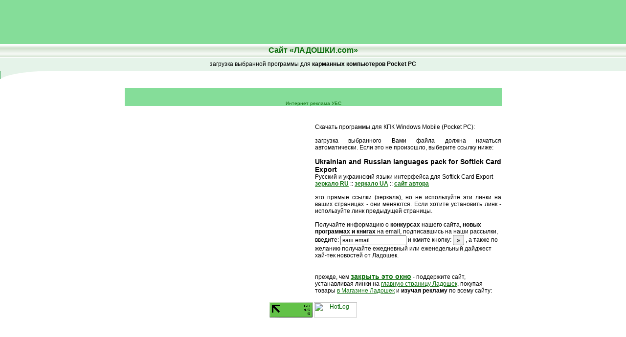

--- FILE ---
content_type: text/html; charset=windows-1251
request_url: http://www.ladoshki.com/?getpocketpcfile&id=8314
body_size: 4490
content:
<!DOCTYPE HTML PUBLIC "-//W3C//DTD HTML 4.01 Transitional//EN">
<html>
<head>
<title>Ukrainian and Russian languages pack for Softick Card Export: Русский и украинский языки интерфейса для Softick Card Export </title>
<meta name="autor" content="Andrew Nugged">
<meta name="copyright" content="Andrew Nugged">
<meta name="keywords" content="Ukrainian, and, Russian, languages, pack, for, Softick, Card, Export, Русский, украинский, языки, интерфейса, для, Softick, Card, Export">
<meta name="description" content="Программы для карманных компьютеров Pocket PC - игры, коммуникации, мобильные, информационные, поиск. Сайт [Ладошки к Солнцу!] - все для Palm и Pocket PC">
<meta http-equiv="Content-Type" content="text/html; charset=windows-1251">
<meta http-equiv="refresh" content="0; url=//files.ladoshki.com/data/pocketpc/files/u/Ukrainian_and_Russian_languages_pack_for_Softick_Card_Expo">
<link rel="stylesheet" href="//s.ladoshki.com/2nd/palm.css" type="text/css" />
<link rel="alternate" type="application/rss+xml" title="ЛАДОШКИ: Новости мира КПК, гаджетов, мобильные и вокруг (RSS 2.0)" href="//www.ladoshki.com/rss/news.rss" />

<link rel="alternate" type="application/rss+xml" title="ЛАДОШКИ: Новинки и обновления товаров в магазине Ладошек (UA) (RSS 2.0)" href="//www.ladoshki.com/rss/shop.rss" />
<link rel="alternate" type="application/rss+xml" title="ЛАДОШКИ: Новые программы для Pocket PC и Windows Mobile (RSS 2.0)" href="//www.ladoshki.com/rss/pocket.rss" />
<link rel="alternate" type="application/rss+xml" title="ЛАДОШКИ: Новые программы для Palm OS (RSS 2.0)" href="//www.ladoshki.com/rss/palm.rss" />
<link rel="alternate" type="application/rss+xml" title="ЛАДОШКИ: Новые книги в библиотеке-каталоге (RSS 2.0)" href="//www.ladoshki.com/rss/books.rss" />

<link rel="alternate" type="application/x-opera-widgets" title="Ладошки: программы для Windows Mobile и Pocket PC"
	href="//widgets.opera.com/widgetize/Feed%20Reader/Advanced/?serve&amp;skin=skin4&amp;widgetname=%D0%9B%D0%B0%D0%B4%D0%BE%D1%88%D0%BA%D0%B8%3A%20%D0%BF%D1%80%D0%BE%D0%B3%D1%80%D0%B0%D0%BC%D0%BC%D1%8B%20%D0%B4%D0%BB%D1%8F%20Windows%20Mobile%20%D0%B8%20Pocket%20PC&amp;url=http%3A%2F%2Fwww.ladoshki.com%2Frss%2Fpocket.rss&amp;rel=myopera&amp;ref=">

<link rel="alternate" type="application/x-opera-widgets" title="Ладошки: Новости"
	href="//widgets.opera.com/widgetize/Feed%20Reader/Advanced/?serve&amp;skin=skin3&amp;widgetname=%D0%9B%D0%B0%D0%B4%D0%BE%D1%88%D0%BA%D0%B8%3A%20%D0%9D%D0%BE%D0%B2%D0%BE%D1%81%D1%82%D0%B8&amp;url=http%3A%2F%2Fwww.ladoshki.com%2Frss%2Fnews.rss&amp;rel=myopera&amp;ref=">
<link rel="alternate" type="application/x-opera-widgets" title="Ладошки: программы для Palm OS"
    href="//widgets.opera.com/widgetize/Feed%20Reader/Advanced/?serve&amp;skin=skin4&amp;widgetname=%D0%9B%D0%B0%D0%B4%D0%BE%D1%88%D0%BA%D0%B8%3A%20%D0%BF%D1%80%D0%BE%D0%B3%D1%80%D0%B0%D0%BC%D0%BC%D1%8B%20%D0%B4%D0%BB%D1%8F%20Palm%20OS&amp;url=http%3A%2F%2Fwww.ladoshki.com%2Frss%2Fpalm.rss&amp;rel=myopera&amp;ref=">
<link rel="alternate" type="application/x-opera-widgets" title="Ладошки: Книги"
	href="//widgets.opera.com/widgetize/Feed%20Reader/Advanced/?serve&amp;skin=skin6&amp;widgetname=%D0%9B%D0%B0%D0%B4%D0%BE%D1%88%D0%BA%D0%B8%3A%20%D0%9A%D0%BD%D0%B8%D0%B3%D0%B8&amp;url=http%3A%2F%2Fwww.ladoshki.com%2Frss%2Fbooks.rss&amp;rel=myopera&amp;ref=">
<link rel="alternate" type="application/x-opera-widgets" title="Ладошки: Товары интернет-магазина"
	href="//widgets.opera.com/widgetize/Feed%20Reader/Advanced/?serve&amp;skin=skin1&amp;widgetname=%D0%9B%D0%B0%D0%B4%D0%BE%D1%88%D0%BA%D0%B8%3A%20%D0%A2%D0%BE%D0%B2%D0%B0%D1%80%D1%8B%20%D0%B8%D0%BD%D1%82%D0%B5%D1%80%D0%BD%D0%B5%D1%82-%D0%BC%D0%B0%D0%B3%D0%B0%D0%B7%D0%B8%D0%BD%D0%B0&amp;url=http%3A%2F%2Fwww.ladoshki.com%2Frss%2Fshop.rss&amp;rel=myopera&amp;ref=">
<link rel="alternate" type="application/x-opera-widgets" title="Ладошки: ПОЛНАЯ ЛЕНТА"
	href="//widgets.opera.com/widgetize/Feed%20Reader/Advanced/?serve&amp;skin=skin13&amp;widgetname=%D0%9B%D0%B0%D0%B4%D0%BE%D1%88%D0%BA%D0%B8%3A%20%D0%9F%D0%9E%D0%9B%D0%9D%D0%90%D0%AF%20%D0%9B%D0%95%D0%9D%D0%A2%D0%90&amp;url=http%3A%2F%2Fwww.ladoshki.com%2Frss%2Fall.rss&amp;rel=myopera&amp;ref=">

</head>

<body bgcolor="#FFFFFF" text="#000000" leftmargin="0" topmargin="0" marginwidth="0" marginheight="0" onLoad="window.focus();">

<div style="width: 100%; background-color: #85dd99;">
	<script async src="//pagead2.googlesyndication.com/pagead/js/adsbygoogle.js"></script>
	<!-- v3 wide -->
	<ins class="adsbygoogle"
		style="display:inline-block;width:728px;height:90px"
		data-ad-client="ca-pub-1652579966459911"
		data-ad-slot="8955841408"></ins>
	<script>
		(adsbygoogle = window.adsbygoogle || []).push({});
	</script>
</div>

<script src="https://www.google-analytics.com/urchin.js" type="text/javascript"></script>
<script type="text/javascript">
_uacct = "UA-1178904-1";
_udn="ladoshki.com";
urchinTracker();
</script>

<table width="100%" border="0" cellspacing="0" cellpadding="0">
	<tr>
		<td valign="top">
			<table width="100%" border="0" cellspacing="0" cellpadding="0">
				<tr>
					<td>
						<table width="100%" border="0" cellpadding="0" cellspacing="0">
							<tr>
								<td height="27" align="center" valign="middle" background="//s.ladoshki.com/p/d/h_25.gif" bgcolor="#E5F3E9" class="Header"><a href="//www.ladoshki.com">Сайт «ЛАДОШКИ.com»</a></td>
							</tr>
							<tr>
								<td height="1" bgcolor="#FFFFFF"><img src="//s.ladoshki.com/p/d/1.gif" width="1" height="1"></td>
							</tr>
						</table>
						<table width="100%" height="27" border="0" cellpadding="0" cellspacing="0">
							<tr>
								<td height="27" align="center" valign="middle" bgcolor="#E5F3E9"> загрузка выбранной программы для <strong>карманных
									компьютеров Pocket PC</strong></td>
							</tr>
						</table>
						<table width="100%" border="0" cellspacing="0" cellpadding="0">
							<tr>
								<td width="1" align="center" valign="middle" bgcolor="#2BA049"><img src="//s.ladoshki.com/p/d/1.gif" width="1" height="1"></td>
								<td><img src="//s.ladoshki.com/p/d/b_07_1.gif" width="164" height="17"></td>
							</tr>
						</table>
					</td>
				</tr>
			</table>
			<table width="770" border="0" align="center" cellpadding="4" cellspacing="0">
				<tr valign="top">
					<td colspan="2" align="left">

						<!-- top.ladoshki.com [1st part, top 1x1 counter] v1.1-->
						<script type="text/javascript">var top_ladoshki_com_user=1, top_ladoshki_com_button=1, top_ladoshki_com_mode=1;</script>
						<script type="text/javascript" src="//top.ladoshki.com/v1.1.js"></script>
						<noscript>
							<img border="0" alt="" src="//tc.ladoshki.com/cgi-bin/c.cgi?1" height="1" width="1" />
						</noscript>
						<!-- /top.ladoshki.com -->
						<script type="text/javascript"><!--
document.write('<img src="//counter.yadro.ru/hit?r'+
escape(document.referrer)+((typeof(screen)=='undefined')?'':
';s'+screen.width+'*'+screen.height+'*'+(screen.colorDepth?
screen.colorDepth:screen.pixelDepth))+';u'+escape(document.URL)+
';i'+escape('Жж'+document.title.substring(0,80))+';'+Math.random()+
'" width=1 height=1 alt="">')//--></script>

<div style="width: 771px; padding: 12px 0 0 0; background-color: #85dd99">

<!-- Ukrainian Banner Network 728x90 START -->
<center><script type='text/javascript'>
var _ubn=_ubn||{sid:Math.round((Math.random()*10000000)),data:[]};
(function(){var n=document.getElementsByTagName('script');
_ubn.data.push({user: 273, format_id: 42, page: 1,
pid: Math.round((Math.random()*10000000)),placeholder: n[n.length-1]});
if(!_ubn.code)(function() {var script = document.createElement('script');
script.type = 'text/javascript'; _ubn.code= script.async = script.defer = true;
script.src = ('https:' == document.location.protocol ? 'https://' : 'http://') + 'banner.kiev.ua/j/banner.js?'+_ubn.sid;
n[0].parentNode.insertBefore(script,n[0]);})();})();
</script><br>
<small><a href='https://www.bannerka.ua/' target=_top>Интернет реклама УБС</a></small></center>
<!-- Ukrainian Banner Network 728x90 END -->

</div>

						
						<!--trg_noua-->
						<div id="AdTop770">
							<!--0:--><!-- TooMuchY ($Ybctr >= $Ylimit) -->
						</div>
						<!--/trg_noua-->
					</td>
				</tr>
				<tr valign="top">
					
<!--trg_noua-->
<td width="50%" align="center" valign="top">
<!--1:-->
</td>
<td width="50%"><br />
<!--/trg_noua-->
						<br />
<index>
						<p class="PNoInJ">
							Скачать программы для КПК Windows Mobile (Pocket PC):<br><br>
							<span style="font-size: 12px; font-family: Arial, Helvetica, sans-serif">загрузка выбранного Вами файла должна начаться автоматически.
Если это не произошло, выберите ссылку ниже:<br>
<br />
						<b><big>Ukrainian and Russian languages pack for Softick Card Export</big></b><br>Русский и украинский языки интерфейса для Softick Card Export<br>
			<a href="//files.ru.ladoshki.com/data/pocketpc/files/u/Ukrainian_and_Russian_languages_pack_for_Softick_Card_Expo" class="l1">зеркало RU</a> ::
			<a href="//files.ladoshki.com/data/pocketpc/files/u/Ukrainian_and_Russian_languages_pack_for_Softick_Card_Expo" class="l1">зеркало UA</a> ::
			<a href="//files.ladoshki.com/data/pocketpc/files/u/Ukrainian_and_Russian_languages_pack_for_Softick_Card_Expo" class="l1">сайт автора</a>
<br>
</index>
						<br>
						это прямые ссылки (зеркала),
						но не используйте эти линки
						на ваших страницах - они меняются.
						Если хотите установить
						линк - используйте линк предыдущей страницы.<br>
						<br>
						<form action="/?subscribe" method="post" name="S2subformInInc" id="S1subform" style="padding: 0; margin: 0;" onSubmit="if(this.email.value=='ваш email') this.email.value=''; return true;">
							Получайте информацию о <b>конкурсах</b> нашего сайта, <b>новых программах и книгах </b>на email, подписавшись на наши рассылки, введите:
							<input style="font-size: 12px;" onFocus="if(this.value=='ваш email') this.value='';" type="text" name="email" value="ваш email" size="17" maxlength="60" />
							и	жмите	кнопку:
	<input style="padding: 0ps; margin: 0ps;" type="submit" value="»" name="Submit" />
							,
							а также  по желанию  получайте
							ежедневный или еженедельный дайджест хай-тек новостей от Ладошек.
						</form>
						<br>
									<br>
прежде, чем <b><big><a href="javascript:window.close();" class="l1">закрыть это окно</a></big></b> - поддержите сайт, устанавливая линки на <a href="//www.ladoshki.com" class="li">главную страницу Ладошек</a>, покупая товары <a href="//www.ladoshki.com/shop.htm" class="li">в Магазине Ладошек</a> и <b>изучая  рек</b><b>ламу</b> по всему сайту:</span></p>

</td></tr><tr><td colspan=2>

<div style="width: 771px; text-align: center;" id=AdBott770>
</div>
<script type="text/javascript" language="javascript"><!--
var o1 = document.getElementById('AdTop770');
var o2 = document.getElementById('AdBott770');
if(o1 && o2)
{
	o2.dataFormatAs = "html";
	o1.dataFormatAs = "html";
	o2.innerHTML = o1.innerHTML;
}
//-->
</script>

					</td>
				</tr>
			</table>
			<noindex>
				<table width="770" border="0" align="center" cellpadding="5" cellspacing="0">
					<tr>
						<td align="center" valign="bottom">
							<!--LiveInternet logo-->
							<a href="https://www.liveinternet.ru/click" target=_blank><img
src="//counter.yadro.ru/logo?11.15" border=0
title="LiveInternet: показано число просмотров за 24 часа, посетителей за 24 часа и за сегодня" alt=""
width=88 height=31 /></a>
							<!--/LiveInternet-->
							<!-- HotLog -->
							<script type="text/javascript" language="javascript">
hotlog_js="1.0";
hotlog_r=""+Math.random()+"&s=10552&im=126&r="+escape(document.referrer)+"&pg="+
escape(window.location.href);
document.cookie="hotlog=1; path=/"; hotlog_r+="&c="+(document.cookie?"Y":"N");
			</script>
							<script type="text/javascript" language="javascript1.1">
hotlog_js="1.1";hotlog_r+="&j="+(navigator.javaEnabled()?"Y":"N")
			</script>
							<script type="text/javascript" language="javascript1.2">
hotlog_js="1.2";
hotlog_r+="&wh="+screen.width+'x'+screen.height+"&px="+
(((navigator.appName.substring(0,3)=="Mic"))?
screen.colorDepth:screen.pixelDepth)</script>
							<script type="text/javascript" language="javascript1.3">hotlog_js="1.3"</script>
							<script type="text/javascript" language="javascript">hotlog_r+="&js="+hotlog_js;
document.write("<a href='https://click.hotlog.ru/?10552' target='_top'><img "+
" src='https://hit1.hotlog.ru/cgi-bin/hotlog/count?"+
hotlog_r+"&' border=0 width=88 height=31 alt=HotLog><\/a>")
			</script>
							<noscript>
							<a href="https://click.hotlog.ru/?10552" target="_top"><img src="https://hit1.hotlog.ru/cgi-bin/hotlog/count?s=10552&amp;im=126" border=0
width=88 height=31 alt="HotLog" /></a>
							</noscript>
							<!-- /HotLog -->


						</td>
					</tr>
				</table>
			</noindex>
		</td>
	</tr>
</table>
</body>
</html>
<div style="position: absolute; left: 780; width: auto; bottom: 0; padding: 15px;"></div>


--- FILE ---
content_type: text/html; charset=utf-8
request_url: https://www.google.com/recaptcha/api2/aframe
body_size: 268
content:
<!DOCTYPE HTML><html><head><meta http-equiv="content-type" content="text/html; charset=UTF-8"></head><body><script nonce="lXWTofNua31zeBEWDeZMkw">/** Anti-fraud and anti-abuse applications only. See google.com/recaptcha */ try{var clients={'sodar':'https://pagead2.googlesyndication.com/pagead/sodar?'};window.addEventListener("message",function(a){try{if(a.source===window.parent){var b=JSON.parse(a.data);var c=clients[b['id']];if(c){var d=document.createElement('img');d.src=c+b['params']+'&rc='+(localStorage.getItem("rc::a")?sessionStorage.getItem("rc::b"):"");window.document.body.appendChild(d);sessionStorage.setItem("rc::e",parseInt(sessionStorage.getItem("rc::e")||0)+1);localStorage.setItem("rc::h",'1769061713208');}}}catch(b){}});window.parent.postMessage("_grecaptcha_ready", "*");}catch(b){}</script></body></html>